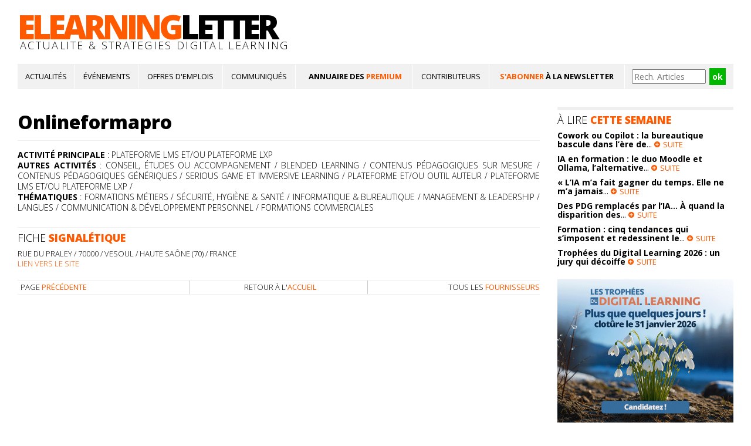

--- FILE ---
content_type: text/html
request_url: https://www.e-learning-letter.com/info_societe/93/onlineformapro.html
body_size: 7235
content:
<!DOCTYPE html>
<html xmlns="http://www.w3.org/1999/xhtml">
<head>
<meta http-equiv="X-UA-Compatible" content="IE=8" />
<meta http-equiv="Content-Type" content="text/html; charset=iso-8859-1" />
<title>
Onlineformapro   </title>
<meta name="title" property="og:title" content="Onlineformapro   ">	
<meta name="image" property="og:image" content="">	
<link id="page_favicon" href="https://www.e-learning-letter.com/favicon.ico" rel="icon" type="image/x-icon" /> 

<META NAME="keywords" CONTENT="elearning; e-learning; formation e-learning; annuaire e-learning; newsletter e-learning; serious game; formation en ligne; blended learning; LMS; fournisseur e-learning; société e-learning; e-learning letter; newsletter e-learning letter; e-formation; e-tutorat; classe virtuelle; contenu; pédagogie" />
<META NAME="description" CONTENT="
								  								  " />
<!--<link rel="stylesheet" media="handheld, only screen and (max-device-width: 480px)" type="text/css" href="index-mobile.php" />-->
<link href="https://www.e-learning-letter.com/code/ellv2.css" rel="stylesheet" type="text/css" />
<link href="https://www.e-learning-letter.com/overlay.css" rel="stylesheet" type="text/css" />
<link href='https://fonts.googleapis.com/css?family=Open+Sans:400,300,600,700,800' rel='stylesheet' type='text/css' />
<!--<link href="https://www.e-learning-letter.com/code/jquery-ui.css" rel="stylesheet" type="text/css"/>-->
 <script type="text/javascript" src="https://www.e-learning-letter.com/code/jquery-1.4.2.min.js"></script>
 <script type="text/javascript" src="https://www.e-learning-letter.com/code/jquery.jcarousel.js"></script>
 <script type="text/javascript" src="https://www.e-learning-letter.com/carouselproduits/jquery-ui.min.js"></script>
 <script type="text/javascript">
$(document).ready(function() {
	$("#accordion").accordion({ active: false, autoHeight: false, collapsible: true });
});
</script>
 <script language="JavaScript">
function favoris() {
if ( navigator.appName != 'Microsoft Internet Explorer' )
{ window.sidebar.addPanel("e-learning Letter, actualité & stratégies e-learning","http://www.e-learning-letter.com",""); }
else { window.external.AddFavorite("http://www.e-learning-letter.com","e-learning Letter, actualité & stratégies e-learning"); } }
 </script>
 <script type="text/javascript">
function aff_suite(part1, part2, part3)
{
	list_art = new Array('article', 'article2', 'article3');
	list_part = new Array(part1, part2, part3);
	for (i = 0; i < list_art.length; i++)
	{
		if (list_part[i] != 0)
			document.getElementById(list_art[i]).style.display = 'block';
		else
			document.getElementById(list_art[i]).style.display = 'none';
	}
}
</script>
<link rel="alternate" media="only screen and (max-width: 1024px)" href="http://mob.e-learning-letter.com/info_societe/93/onlineformapro.html" />	
<script type="text/javascript">

  if (screen.width < 1024) {
    window.location = "http://mob.e-learning-letter.com/info_societe/93/onlineformapro.html";
  }

</script>	
<style type="text/css">
blockquote
{
  margin-left: 50px;
  border-left: 4px solid #CCC;
  padding-left: 10px;
  padding-bottom: 1px;
  padding-top: 1px;
}
</style>	
<!-- Google tag (gtag.js) -->
<script async src="https://www.googletagmanager.com/gtag/js?id=G-DF6XT9M7Z9"></script>
<script>
  window.dataLayer = window.dataLayer || [];
  function gtag(){dataLayer.push(arguments);}
  gtag('js', new Date());

  gtag('config', 'G-DF6XT9M7Z9');
</script>

<!-- Google Tag Manager -->
<script>(function(w,d,s,l,i){w[l]=w[l]||[];w[l].push({'gtm.start':
new Date().getTime(),event:'gtm.js'});var f=d.getElementsByTagName(s)[0],
j=d.createElement(s),dl=l!='dataLayer'?'&l='+l:'';j.async=true;j.src=
'https://www.googletagmanager.com/gtm.js?id='+i+dl;f.parentNode.insertBefore(j,f);
})(window,document,'script','dataLayer','GTM-NHS2SF2');</script>
<!-- End Google Tag Manager -->

<script>
  (function(i,s,o,g,r,a,m){i['GoogleAnalyticsObject']=r;i[r]=i[r]||function(){
  (i[r].q=i[r].q||[]).push(arguments)},i[r].l=1*new Date();a=s.createElement(o),
  m=s.getElementsByTagName(o)[0];a.async=1;a.src=g;m.parentNode.insertBefore(a,m)
  })(window,document,'script','//www.google-analytics.com/analytics.js','ga');

  ga('create', 'UA-30597674-1', 'auto');
  ga('send', 'pageview');
</script>

<script type="text/javascript">
    (function(c,l,a,r,i,t,y){
        c[a]=c[a]||function(){(c[a].q=c[a].q||[]).push(arguments)};
        t=l.createElement(r);t.async=1;t.src="https://www.clarity.ms/tag/"+i;
        y=l.getElementsByTagName(r)[0];y.parentNode.insertBefore(t,y);
    })(window, document, "clarity", "script", "9zzg5uogij");
</script>	

</head>
<body style="margin:0px">
<!-- Google Tag Manager (noscript) -->
<noscript><iframe src="https://www.googletagmanager.com/ns.html?id=GTM-NHS2SF2"
height="0" width="0" style="display:none;visibility:hidden"></iframe></noscript>
<!-- End Google Tag Manager (noscript) -->
<!-------------- DEBUT MENU LOGO  -------------->
<!-- Google Tag Manager -->
<!--<noscript><iframe src="//www.googletagmanager.com/ns.html?id=GTM-PHQBMS"
height="0" width="0" style="display:none;visibility:hidden"></iframe></noscript>
<script>(function(w,d,s,l,i){w[l]=w[l]||[];w[l].push({'gtm.start':
new Date().getTime(),event:'gtm.js'});var f=d.getElementsByTagName(s)[0],
j=d.createElement(s),dl=l!='dataLayer'?'&l='+l:'';j.async=true;j.src=
'//www.googletagmanager.com/gtm.js?id='+i+dl;f.parentNode.insertBefore(j,f);
})(window,document,'script','dataLayer','GTM-PHQBMS');</script>-->
<!-- End Google Tag Manager -->
<table align="center" width="1220" border="0" cellspacing="0" cellpadding="0">
<tr><td height="10px"></td></tr>
</table>
<table align="center" width="1220" border="0" cellspacing="0" cellpadding="0">
  <tr>
    <td>
    <table bgcolor="#FFFFFF" border="0" cellspacing="0" cellpadding="0">
  <tr>
    <td style="padding-top:15px; font-family: 'Open Sans', Verdana, sans-serif; font-weight: 800; font-size:56px; letter-spacing:-5px; line-height:40px"><a style="text-decoration:none" href="https://www.e-learning-letter.com/"><font style="color:#ff5a00">ELEARNING</font>LETTER</a></td>
  </tr>
  <tr>
    <td style="padding-left:4px; padding-bottom:10px; font-family: 'Open Sans', Verdana, sans-serif; font-weight: 300; font-size:18px; letter-spacing:2.3px">ACTUALITE &amp; STRATEGIES DIGITAL LEARNING</td>
  </tr>
</table>
    </td>
    <td width="728" align="right" valign="bottom">
        </td>
  </tr>
</table>
<table align="center" width="1220" border="0" cellspacing="0" cellpadding="0">
<tr><td height="10px"></td></tr>
</table><!-------------- FIN MENU LOGO  -------------->

									
<!--------------    DEBUT PRE BODY  -------------->

<link href="https://www.e-learning-letter.com/cssmenu/styles-menu.css" rel="stylesheet" type="text/css">
<table align="center" bgcolor="#FFFFFF" width="1220" border="0" cellspacing="0" cellpadding="0" style="border-top:1px solid #EFEFEF; border-bottom:1px solid #EFEFEF">
  <tr>
    <td><table bgcolor="#FFFFFF" width="100%" border="0" cellspacing="0" cellpadding="0">
      <tr>
        

        <td bgcolor="#F1F1F1" align="center" style="padding-right:10px; padding-left:10px; padding-top:5px; padding-bottom:5px; font-family: 'Open Sans', Verdana, sans-serif; font-weight: 300; font-size:13px; border-right:1px solid #fff"><a style="text-decoration:none; color:#000000" href="https://www.e-learning-letter.com/actualite-strategies/articles.html"><font style="font-weight: 500; color:#000000">ACTUALIT&Eacute;S</font></a></td>
        
        <td bgcolor="#F1F1F1" align="center" style="padding-right:10px; padding-left: 10px; padding-top:5px; padding-bottom:5px; font-family: 'Open Sans', Verdana, sans-serif; font-weight: 300; font-size:13px; border-right:1px solid #fff"><a style="text-decoration:none; color:#000000" href="https://www.e-learning-letter.com/ressources/agenda-evenements.html"><font style="font-weight: 500; color:#000000">&Eacute;V&Eacute;NEMENTS</font></a></td>
        <!--<td width="30" style="padding-top:5px; padding-bottom:5px; padding-right:0px; padding-left:10px"><img src="https://www.e-learning-letter.com/new/ressource.png" width="30" border="0" alt="&bull;" /></td>-->
        <td bgcolor="#F1F1F1" align="center" style="padding-right:10px; padding-left:10px; padding-top:5px; padding-bottom:5px; font-family: 'Open Sans', Verdana, sans-serif; font-weight: 300; font-size:13px; border-right:1px solid #fff"><a style="text-decoration:none; color:#000000" href="https://www.e-learning-letter.com/ressources/offres-emploi.html"><font style="font-weight: 500; color:#000000">OFFRES D'EMPLOIS</font></a></td>
        <!--<td width="30" style="padding-top:5px; padding-bottom:5px; padding-right:0px; padding-left:10px"><img src="https://www.e-learning-letter.com/new/ressource.png" width="30" border="0" alt="&bull;" /></td>-->
        <td bgcolor="#F1F1F1" align="center" style="padding-right:10px; padding-left:10px; padding-top:5px; padding-bottom:5px; font-family: 'Open Sans', Verdana, sans-serif; font-weight: 300; font-size:13px; border-right:1px solid #fff"><a style="text-decoration:none; color:#000000" href="https://www.e-learning-letter.com/ressources/communiques-presse.html"><font style="font-weight: 500; color:#000000">COMMUNIQU&Eacute;S<!-- DE PRESSE--></font></a></td>

        <td bgcolor="#F1F1F1" align="center" style="padding-right:10px; padding-left:15px; padding-top:5px; padding-bottom:5px; font-family: 'Open Sans', Verdana, sans-serif; font-weight: 300; font-size:13px; border-right:1px solid #fff; line-height: 12px"><a style="text-decoration:none; color:#000000" href="https://www.e-learning-letter.com/tous.php?elt=societes&client"><font style="font-weight: 500; color:#000000"><strong>ANNUAIRE DES <font style="color:#ff5a00">PREMIUM</font></strong><!--<div style="padding-top: 3px">Leaders du Digital Learning</div>--></font></a></td>

        <td bgcolor="#F1F1F1" align="center" style="padding-right:10px; padding-left:10px; padding-top:5px; padding-bottom:5px; font-family: 'Open Sans', Verdana, sans-serif; font-weight: 300; font-size:13px; border-right:1px solid #fff"><a style="text-decoration:none; color:#000000" href="https://www.e-learning-letter.com/tous.php?elt=intervenants"><font style="font-weight: 500; color:#000000">CONTRIBUTEURS</font></a></td>

        <!--<td align="center" style="padding-right:10px; padding-left:10px; padding-top:5px; padding-bottom:5px; font-family: 'Open Sans', Verdana, sans-serif; font-weight: 300; font-size:13px; border-right:1px solid #EFEFEF"><a style="text-decoration:none; color:#000000" href="https://www.e-learning-letter.com/tous.php?elt=societes"><font style="font-weight: 500; color:#000000">ANNUAIRE ELL</font></a></td>-->
        <td bgcolor="#F1F1F1" align="center" style="padding-right:10px; padding-left:10px; padding-top:5px; padding-bottom:5px; font-family: 'Open Sans', Verdana, sans-serif; font-weight: 300; font-size:13px; border-right:1px solid #fff; line-height: 12px"><a style="text-decoration:none; color:#ff5a00" href="https://www.e-learning-letter.com/abonnement_newsletter.php"><font style="font-weight: 700; color:#ff5a00">S'ABONNER <font style="font-weight: 700; color:#000">&Agrave; LA NEWSLETTER</font><!--<div style="padding-top: 3px"><font style="font-weight: 500; color:#000000">&Agrave; la newsletter</font></div>--></font></a></td>
        <td bgcolor="#F1F1F1" align="center" style="padding-right:5px; padding-left:5px; padding-top:5px; padding-bottom:5px; font-family: 'Open Sans', Verdana, sans-serif; font-weight: 300; font-size:13px">
        <script language="Javascript" type="text/javascript">
function verif1()
{
	document.form1.submit();
}
</script>
            <table border="0" cellspacing="0" cellpadding="0">
                    <tr>
                     <form action="/tous.php?elt=articles&valide&limit=&requete=" name="form1" method="POST" enctype="multipart/form-data">
                        <td><input style="font-family: 'Open Sans', Verdana, sans-serif; font-weight: 400; font-size:14px;" type="text" name="recherche_titre" placeholder="Rech. Articles" size="15" /></td>
                        <td class="texte-admin-new" style="font-family: 'Open Sans', Verdana, sans-serif; font-weight: 400; font-size:14px; padding-left: 5px"><input style="font-family: 'Open Sans', Verdana, sans-serif; border: 1px solid #FFFFFF; padding: 5px; background-color: #00B700; font-size: 14px; font-weight: bold; color: #FFFFFF" class="texte-admin-new" type="button" name="btn" value="ok" onClick="verif1()" /></td>
                        
                     </form>
                    </tr></table>
          <!--<div id='cse'></div>
<script>
  (function() {
    var cx = '014509485220069721936:npw60a04qyk';
    var gcse = document.createElement('script');
    gcse.type = 'text/javascript';
    gcse.async = true;
    gcse.src = 'https://cse.google.com/cse.js?cx=' + cx;
    var s = document.getElementsByTagName('script')[0];
    s.parentNode.insertBefore(gcse, s);
  })();
</script>
<gcse:search enablehistory="false"></gcse:search>
<gcse:search></gcse:search>	
<link href="https://www.e-learning-letter.com/default.css" rel="stylesheet" type="text/css">-->
          </td>  
      </tr>
    </table></td>
  </tr>
</table>
	
 
<!--------------  FIN PRE BODY  -------------->

        		
	
<!--    DEBUT MAIN BODY  -->       

<table bgcolor="#FFFFFF" align="center" width="100%" border="0" cellspacing="0" cellpadding="0">
<tr>
<td>	
<table align="center" width="1220" border="0" cellspacing="0" cellpadding="0">
<tr><td height="30px"><!-- --></td></tr>
</table>
<table align="center" width="1220" border="0" cellspacing="0" cellpadding="0">
  <tr>
  <td width="890" valign="top">
<table width="100%" border="0" cellspacing="0" cellpadding="0">
      <tr>
                <td class="titre-une-home">
        <a style="text-decoration:none" href="https://www.e-learning-letter.com/info_societe/93/onlineformapro.html">Onlineformapro</a>
        </td>
        </tr>
    </table>      
    <table align="center" width="100%" border="0" cellspacing="0" cellpadding="0">
  <tr><td height="10px"><!-- --></td></tr>
</table>   
    	<table width="100%" border="0" cellspacing="0" cellpadding="0" style="border-top:1px solid #EFEFEF">  
            <tr>
              <td class="texte-emploi-recruteur-dossier2" style="padding-top:15px"><strong>activit&eacute; principale</strong> : plateforme lms et/ou plateforme lxp            <br><strong>autres activit&eacute;s</strong> : conseil, Études ou accompagnement / blended learning / contenus pédagogiques sur mesure / contenus pédagogiques génériques / serious game et immersive learning / plateforme et/ou outil auteur / plateforme lms et/ou plateforme lxp /             <br><strong>th&eacute;matiques</strong> : formations métiers / sécurité, hygiène & santé / informatique & bureautique / management & leadership / langues / communication & développement personnel / formations commerciales</td>
            </tr>
		</table>
        <table align="center" width="100%" border="0" cellspacing="0" cellpadding="0">
  <tr><td height="10px"><!-- --></td></tr>
</table>
             
                                    <table align="center" width="100%" border="0" cellspacing="0" cellpadding="0">
              <tr><td height="10px"><!-- --></td></tr>
            </table>
            <table bgcolor="#FFFFFF" align="center" width="100%" border="0" cellspacing="0" cellpadding="0">
                            <tr>
                              <td style="border-top:1px solid #EFEFEF"><table bgcolor="#FFFFFF" width="100%" border="0" cellspacing="0" cellpadding="0">
                                <tr>
                                  <td align="left" style="padding-top:5px; padding-bottom:5px; font-weight: 300; font-size:18px">FICHE <font style="font-weight: 800; color:#ff5a00">SIGNAL&Eacute;TIQUE</font></td>
                                </tr>
                              </table></td>
                            </tr>
                    </table>
            <table width="100%" border="0" cellpadding="0" cellspacing="0" bgcolor="#FFFFFF">
            <tr>
            <td width="50%" class="texte-emploi-recruteur-dossier3" valign="top">
			Rue du Praley / 70000 / VESOUL / Haute Saône (70) / France<br><a style="color:#ff5a00" href="http://www.onlineformapro.com/" target="_blank">lien vers le site</a>			
                  </td>
                  <!--<td align="center" width="34%" class="texte-emploi-recruteur-dossier3" valign="top">
						
                  </td>-->
                  <td width="50%" align="right" class="texte-emploi-recruteur-dossier3" valign="top">
						
                  </td>
			</tr>
			</table>                             	            
				
                       	
                                      
               
                           <table width="100%" border="0" cellspacing="0" cellpadding="0">
                      <tr><td height="15px"><!-- --></td></tr>
                   </table>                 	
              <table width="100%" border="0" cellspacing="0" cellpadding="5" style="border-top:1px solid #EFEFEF; border-bottom:1px solid #EFEFEF">
  <tr>
    <td width="33%" align="left" style="padding-right:0px; font-family: 'Open Sans', Verdana, sans-serif; font-weight: 300; font-size:13px; line-height:13px; border-right:1px solid #CCCCCC; text-transform:uppercase"><a style="text-decoration:none" href="#null" onclick="javascript:history.back();">page <font style="font-weight: 500; color:#ff5a00">pr&eacute;c&eacute;dente</font></a></td>
    <td width="34%" align="center" style="padding-right:0px; font-family: 'Open Sans', Verdana, sans-serif; font-weight: 300; font-size:13px; line-height:13px; border-right:1px solid #CCCCCC; text-transform:uppercase"><a style="text-decoration:none" href="https://www.e-learning-letter.com/">retour &agrave; l'<font style="font-weight: 500; color:#ff5a00">accueil</font></a></td>
    <td width="33%" align="right" style="padding-right:0px; font-family: 'Open Sans', Verdana, sans-serif; font-weight: 300; font-size:13px; line-height:13px; text-transform:uppercase"><a style="text-decoration:none" href="https://www.e-learning-letter.com/tous.php?elt=societes">tous les <font style="font-weight: 500; color:#ff5a00">fournisseurs</font></a></td>
  </tr>
</table> 
<table align="center" width="100%" border="0" cellspacing="0" cellpadding="0">
<tr><td height="15px"><!-- --></td></tr>
</table>            		  			
</td>
<td width="30"><!-- --></td>
<td width="300" valign="top">
<table bgcolor="#FFFFFF" width="100%" border="0" cellspacing="0" cellpadding="0">
    <tr>
          <td style="border-top:5px solid #EFEFEF"><table bgcolor="#FFFFFF" width="100%" border="0" cellspacing="0" cellpadding="0">
            <tr>
              <td align="left" style="padding-top:5px; padding-bottom:5px; font-family: 'Open Sans', Verdana, sans-serif; font-weight: 300; font-size:18px"><a style="text-decoration:none; color:#000000" href="https://www.e-learning-letter.com/actualite-strategies/articles.html">&Agrave; LIRE <font style="font-weight: 800; color:#ff5a00">CETTE SEMAINE</font></a></td>
            </tr>
          </table></td>
        </tr>
</table>
<table width="100%" border="0" cellspacing="0" cellpadding="0">
  <tr>
    <td>
    <table width="100%" border="0" cellspacing="0" cellpadding="0">
  <tr>
    <td class="texte-agenda" width="100%">
    <a href='https://www.e-learning-letter.com/info_article/m/3092/cowork-ou-copilot-la-bureautique-bascule-dans-l’ère-de.html'>Cowork ou Copilot : la bureautique bascule dans l’ère de</a>... <img style='padding-right:5px' src='https://www.e-learning-letter.com/new/bouton-plus4.png' width='10' alt='&bull;' /><a style='font-size:13px; font-weight: 400; color:#ff5a00; text-decoration:none' href='https://www.e-learning-letter.com/info_article/m/3092/cowork-ou-copilot-la-bureautique-bascule-dans-l’ère-de.html'>SUITE</a>    </td>
</tr>
</table>
<table width="100% "border="0" cellspacing="0" cellpadding="0">
  <tr>
    <td height="5px"><!-- --></td>
  </tr>
</table>
<table width="100%" border="0" cellspacing="0" cellpadding="0">
  <tr>
    <td class="texte-agenda" width="100%">
    <a href='https://www.e-learning-letter.com/info_article/m/3090/ia-en-formation-le-duo-moodle-et-ollama-l’alternative.html'>IA en formation : le duo Moodle et Ollama, l’alternative</a>... <img style='padding-right:5px' src='https://www.e-learning-letter.com/new/bouton-plus4.png' width='10' alt='&bull;' /><a style='font-size:13px; font-weight: 400; color:#ff5a00; text-decoration:none' href='https://www.e-learning-letter.com/info_article/m/3090/ia-en-formation-le-duo-moodle-et-ollama-l’alternative.html'>SUITE</a>    </td>
</tr>
</table>
<table width="100% "border="0" cellspacing="0" cellpadding="0">
  <tr>
    <td height="5px"><!-- --></td>
  </tr>
</table>
<table width="100%" border="0" cellspacing="0" cellpadding="0">
  <tr>
    <td class="texte-agenda" width="100%">
    <a href='https://www.e-learning-letter.com/info_article/m/3089/«-l’ia-m’a-fait-gagner-du-temps.-elle-ne-m’a-jamais.html'>« L’IA m’a fait gagner du temps. Elle ne m’a jamais</a>... <img style='padding-right:5px' src='https://www.e-learning-letter.com/new/bouton-plus4.png' width='10' alt='&bull;' /><a style='font-size:13px; font-weight: 400; color:#ff5a00; text-decoration:none' href='https://www.e-learning-letter.com/info_article/m/3089/«-l’ia-m’a-fait-gagner-du-temps.-elle-ne-m’a-jamais.html'>SUITE</a>    </td>
</tr>
</table>
<table width="100% "border="0" cellspacing="0" cellpadding="0">
  <tr>
    <td height="5px"><!-- --></td>
  </tr>
</table>
<table width="100%" border="0" cellspacing="0" cellpadding="0">
  <tr>
    <td class="texte-agenda" width="100%">
    <a href='https://www.e-learning-letter.com/info_article/m/3087/des-pdg-remplacés-par-l’ia…-À-quand-la-disparition-des.html'>Des PDG remplacés par l’IA… À quand la disparition des</a>... <img style='padding-right:5px' src='https://www.e-learning-letter.com/new/bouton-plus4.png' width='10' alt='&bull;' /><a style='font-size:13px; font-weight: 400; color:#ff5a00; text-decoration:none' href='https://www.e-learning-letter.com/info_article/m/3087/des-pdg-remplacés-par-l’ia…-À-quand-la-disparition-des.html'>SUITE</a>    </td>
</tr>
</table>
<table width="100% "border="0" cellspacing="0" cellpadding="0">
  <tr>
    <td height="5px"><!-- --></td>
  </tr>
</table>
<table width="100%" border="0" cellspacing="0" cellpadding="0">
  <tr>
    <td class="texte-agenda" width="100%">
    <a href='https://www.e-learning-letter.com/info_article/m/3088/formation-cinq-tendances-qui-s’imposent-et-redessinent-le.html'>Formation : cinq tendances qui s’imposent et redessinent le</a>... <img style='padding-right:5px' src='https://www.e-learning-letter.com/new/bouton-plus4.png' width='10' alt='&bull;' /><a style='font-size:13px; font-weight: 400; color:#ff5a00; text-decoration:none' href='https://www.e-learning-letter.com/info_article/m/3088/formation-cinq-tendances-qui-s’imposent-et-redessinent-le.html'>SUITE</a>    </td>
</tr>
</table>
<table width="100% "border="0" cellspacing="0" cellpadding="0">
  <tr>
    <td height="5px"><!-- --></td>
  </tr>
</table>
<table width="100%" border="0" cellspacing="0" cellpadding="0">
  <tr>
    <td class="texte-agenda" width="100%">
    <a href='https://www.e-learning-letter.com/info_article/m/3086/trophées-du-digital-learning-2026-un-jury-qui-décoiffe.html'>Trophées du Digital Learning 2026 : un jury qui décoiffe</a> <img style='padding-right:5px' src='https://www.e-learning-letter.com/new/bouton-plus4.png' width='10' alt='&bull;' /><a style='font-size:13px; font-weight: 400; color:#ff5a00; text-decoration:none' href='https://www.e-learning-letter.com/info_article/m/3086/trophées-du-digital-learning-2026-un-jury-qui-décoiffe.html'>SUITE</a>    </td>
</tr>
</table>
<table width="100% "border="0" cellspacing="0" cellpadding="0">
  <tr>
    <td height="5px"><!-- --></td>
  </tr>
</table>
</td>
  </tr>
</table><table width="100%" border="0" cellspacing="0" cellpadding="0">
<tr><td height="15px"><!-- --></td></tr>
</table>
<table align="center" width="100%" border="0" cellspacing="0" cellpadding="0">
<tr>
<td>
	<a href="https://www.e-learning-letter.com/clic_carre.php?clef=634" target=_blank><img src="https://www.e-learning-letter.com/pub/5898e55fe067ae8pub-300250-tdl-2026-4.gif" border=0 width="300" height="250"></a></td></tr>
</table>
<table width="100%" border="0" cellspacing="0" cellpadding="0">
<tr><td height="15px"><!-- --></td></tr>
</table>
<table bgcolor="#FFFFFF" width="100%" border="0" cellspacing="0" cellpadding="0">
<tr>
<td valign="top" width="300">
<table bgcolor="#FFFFFF" width="100%" border="0" cellspacing="0" cellpadding="0">
    <tr>
          <td style="border-top:5px solid #EFEFEF"><table bgcolor="#FFFFFF" width="100%" border="0" cellspacing="0" cellpadding="0">
            <tr>
              <td align="left" style="padding-top:5px; padding-bottom:5px; font-family: 'Open Sans', Verdana, sans-serif; font-weight: 300; font-size:18px"><a style="text-decoration:none; color:#000000" href="https://www.e-learning-letter.com/ressources/offres-emploi.html"><font style="font-weight: 800; color:#ff5a00">OFFRES</font> D'EMPLOI</a></td>
            </tr>
          </table></td>
        </tr>
</table>
<table bgcolor="#FFFFFF" width="100%" border="0" cellspacing="0" cellpadding="0" valign="top">
  <tr>
        
         <td width="100%" class="texte-emploi" valign="top"><a href="https://www.e-learning-letter.com/info_offre/1068/account-executive.html">Account Executive</a>
	</td>
  </tr>  
    <tr>
    	<td width="100%" class="texte-emploi-recruteur" valign="top">	 
		 7SPEAKING		 </td>
                  </tr>
  <tr>
        
         <td width="100%" class="texte-emploi" valign="top"><a href="https://www.e-learning-letter.com/info_offre/1073/chef-de-projet-marketing-digital.html">Chef de projet Marketing Digital</a>
	</td>
  </tr>  
    <tr>
    	<td width="100%" class="texte-emploi-recruteur" valign="top">	 
		 7SPEAKING		 </td>
                  </tr>
</table>
</td>
</tr>
<tr><td height="15px"><!-- --></td></tr>
<tr>
<td valign="top" width="300">
<table bgcolor="#FFFFFF" width="100%" border="0" cellspacing="0" cellpadding="0">
    <tr>
          <td style="border-top:5px solid #EFEFEF"><table bgcolor="#FFFFFF" width="100%" border="0" cellspacing="0" cellpadding="0">
            <tr>
              <td align="left" style="padding-top:5px; padding-bottom:5px; font-family: 'Open Sans', Verdana, sans-serif; font-weight: 300; font-size:18px"><a style="text-decoration:none; color:#000000" href="https://www.e-learning-letter.com/ressources/communiques-presse.html">ILS <font style="font-weight: 800; color:#ff5a00">INFORMENT</font></a></td>
            </tr>
          </table></td>
        </tr>
</table>
<table bgcolor="#FFFFFF" width="100%" border="0" cellspacing="0" cellpadding="0" valign="top">
<tr>
     <td class="texte-cp" valign="top" style="padding-bottom:5px">		  
			  			  Mandarine Academy : <a href='https://www.e-learning-letter.com/info_cp/2796/compétences-2026-mandarine-academy-élargit-ses-catalogues-pour.html'> Compétences 2026 : Mandarine Academy élargit ses catalogues pour... <!--<font class='suite'><font style='white-space:nowrap'><img src='https://www.e-learning-letter.com/new/carre-bleu.png' border='0' /> suite</font>--></a>			  		          
      </td>
</tr>
<tr>
     <td class="texte-cp" valign="top" style="padding-bottom:5px">		  
			  			  DISTRISOFT : <a href='https://www.e-learning-letter.com/info_cp/2795/traduction-multilingue-=-migraine-garantie.html'>Traduction multilingue = migraine garantie?<!--<font class='suite'><font style='white-space:nowrap'><img src='https://www.e-learning-letter.com/new/carre-bleu.png' border='0' /> suite</font>--></a>			  		          
      </td>
</tr>
</table>
</td>
</tr>
<tr>
<td height="15px"><!-- --></td>
</tr>
<tr>
<td valign="top" width="300">
<table bgcolor="#FFFFFF" width="100%" border="0" cellspacing="0" cellpadding="0">
    <tr>
          <td style="border-top:5px solid #EFEFEF"><table bgcolor="#FFFFFF" width="100%" border="0" cellspacing="0" cellpadding="0">
            <tr>
              <td align="left" style="padding-top:5px; padding-bottom:5px; font-family: 'Open Sans', Verdana, sans-serif; font-weight: 300; font-size:18px"><a style="text-decoration:none; color:#000000" href="https://www.e-learning-letter.com/ressources/agenda-evenements.html">PROCHAINS <font style="font-weight: 800; color:#ff5a00">&Eacute;V&Eacute;NEMENTS</font></a></td>
            </tr>
          </table></td>
        </tr>
</table>
<table bgcolor="#FFFFFF" width="100%" border="0" cellspacing="0" cellpadding="0" valign="top">
  <tr>
       	 
         <td width="100%" class="texte-agenda" valign="top"><a href="https://www.e-learning-letter.com/info_event/2247/save-the-date-mobiteach-vous-donne-rendez-vous-à-learning-technologies-france-2026.html">Save the date! MOBITEACH vous donne rendez-vous à Learning Technologies France 2026 !</a></td>
  </tr>
  <tr>
  		<td width="100%" class="texte-agenda-date" valign="top">       
		 <font style="font-weight: 300; font-size:12px; text-transform:uppercase" nowrap="nowrap">du 26 JANVIER 2026 au 30 JANVIER 2026 / MOBITEACH</font>	</td>
                  </tr>
  <tr>
       	 
         <td width="100%" class="texte-agenda" valign="top"><a href="https://www.e-learning-letter.com/info_event/2256/formation-storyline-360-–-accessibilité.html">Formation Storyline 360 – Accessibilité</a></td>
  </tr>
  <tr>
  		<td width="100%" class="texte-agenda-date" valign="top">       
		 <font style="font-weight: 300; font-size:12px; text-transform:uppercase" nowrap="nowrap">27 JANVIER 2026 / DISTRISOFT</font>	</td>
                  </tr>
</table>
</td>
</tr>
<tr>
<td height="15px"><!-- --></td>
</tr>
<tr>
<td valign="top" width="300">
<table bgcolor="#FFFFFF" width="100%" border="0" cellspacing="0" cellpadding="0">
	<tr>
    	<td><a href="https://www.e-learning-letter.com/tous.php?elt=societes&client"><img src="https://www.e-learning-letter.com/new/autopub-annuaire-new.jpg" width="300" border="0" ></a></td>
    </tr>
</table>
</td>
</tr>
<tr><td height="15px"><!-- --></td></tr>
</table>
<table bgcolor="#FFFFFF" width="100%" border="0" cellspacing="0" cellpadding="0">
    <tr>
          <td style="border-top:5px solid #EFEFEF"><table bgcolor="#FFFFFF" width="100%" border="0" cellspacing="0" cellpadding="0">
            <tr>
              <td align="left" style="padding-left: 0px; padding-top:5px; padding-bottom:5px; font-family: 'Open Sans', Verdana, sans-serif; font-weight: 300; font-size:18px">LES PLUS <font style="font-weight: 800; color:#ff5a00">LUS</font></td>
            </tr>
          </table></td>
        </tr>
</table>
<table width="100%" border="0" cellspacing="0" cellpadding="0">
  <tr>
    <td>
    <table width="100%" border="0" cellspacing="0" cellpadding="0">
  <tr>
    <td class="texte-agenda" width="100%">
    <a href='https://www.e-learning-letter.com/info_article/m/3031/atlas-le-navigateur-qui-avale-la-formation.html'>Atlas : le navigateur qui avale la formation !</a> <!--<img style='padding-right:5px' src='https://www.e-learning-letter.com/new/bouton-plus4.png' width='10' alt='&bull;' /><a style='font-size:13px; font-weight: 400; color:#ff5a00; text-decoration:none' href='https://www.e-learning-letter.com/info_article/m/3031/atlas-le-navigateur-qui-avale-la-formation.html'>SUITE</a>-->    </td>        
</tr>
</table>
<table width="100% "border="0" cellspacing="0" cellpadding="0">
  <tr>
    <td height="10px"><!-- --></td>
  </tr>
</table>

<table width="100%" border="0" cellspacing="0" cellpadding="0">
  <tr>
    <td class="texte-agenda" width="100%">
    <a href='https://www.e-learning-letter.com/info_article/m/3028/lascension-fulgurante-dun-nouveau-champion-de-la.html'>L'ascension fulgurante d'un nouveau champion de la</a>... <!--<img style='padding-right:5px' src='https://www.e-learning-letter.com/new/bouton-plus4.png' width='10' alt='&bull;' /><a style='font-size:13px; font-weight: 400; color:#ff5a00; text-decoration:none' href='https://www.e-learning-letter.com/info_article/m/3028/lascension-fulgurante-dun-nouveau-champion-de-la.html'>SUITE</a>-->    </td>        
</tr>
</table>
<table width="100% "border="0" cellspacing="0" cellpadding="0">
  <tr>
    <td height="10px"><!-- --></td>
  </tr>
</table>

<table width="100%" border="0" cellspacing="0" cellpadding="0">
  <tr>
    <td class="texte-agenda" width="100%">
    <a href='https://www.e-learning-letter.com/info_article/m/3033/un-novembre-100-impact-pour-les-professionnels-de-la.html'>Un novembre 100% impact pour les professionnels de la</a>... <!--<img style='padding-right:5px' src='https://www.e-learning-letter.com/new/bouton-plus4.png' width='10' alt='&bull;' /><a style='font-size:13px; font-weight: 400; color:#ff5a00; text-decoration:none' href='https://www.e-learning-letter.com/info_article/m/3033/un-novembre-100-impact-pour-les-professionnels-de-la.html'>SUITE</a>-->    </td>        
</tr>
</table>
<table width="100% "border="0" cellspacing="0" cellpadding="0">
  <tr>
    <td height="10px"><!-- --></td>
  </tr>
</table>

<table width="100%" border="0" cellspacing="0" cellpadding="0">
  <tr>
    <td class="texte-agenda" width="100%">
    <a href='https://www.e-learning-letter.com/info_article/m/3057/digital-learning-les-vérités-2025-qui-vont-compter-en-2026.html'>Digital Learning : les vérités 2025 qui vont compter en 2026</a> <!--<img style='padding-right:5px' src='https://www.e-learning-letter.com/new/bouton-plus4.png' width='10' alt='&bull;' /><a style='font-size:13px; font-weight: 400; color:#ff5a00; text-decoration:none' href='https://www.e-learning-letter.com/info_article/m/3057/digital-learning-les-vérités-2025-qui-vont-compter-en-2026.html'>SUITE</a>-->    </td>        
</tr>
</table>
<table width="100% "border="0" cellspacing="0" cellpadding="0">
  <tr>
    <td height="10px"><!-- --></td>
  </tr>
</table>

<table width="100%" border="0" cellspacing="0" cellpadding="0">
  <tr>
    <td class="texte-agenda" width="100%">
    <a href='https://www.e-learning-letter.com/info_article/m/3043/trophées-du-digital-learning-2026-l’ia-s’impose-les.html'>Trophées du Digital Learning 2026 : l’IA s’impose, les</a>... <!--<img style='padding-right:5px' src='https://www.e-learning-letter.com/new/bouton-plus4.png' width='10' alt='&bull;' /><a style='font-size:13px; font-weight: 400; color:#ff5a00; text-decoration:none' href='https://www.e-learning-letter.com/info_article/m/3043/trophées-du-digital-learning-2026-l’ia-s’impose-les.html'>SUITE</a>-->    </td>        
</tr>
</table>
<table width="100% "border="0" cellspacing="0" cellpadding="0">
  <tr>
    <td height="10px"><!-- --></td>
  </tr>
</table>

<table width="100%" border="0" cellspacing="0" cellpadding="0">
  <tr>
    <td class="texte-agenda" width="100%">
    <a href='https://www.e-learning-letter.com/info_article/m/3029/contenus-de-formation-le-doute-est-il-encore-possible.html'>Contenus de formation : le doute est-il encore possible ?</a> <!--<img style='padding-right:5px' src='https://www.e-learning-letter.com/new/bouton-plus4.png' width='10' alt='&bull;' /><a style='font-size:13px; font-weight: 400; color:#ff5a00; text-decoration:none' href='https://www.e-learning-letter.com/info_article/m/3029/contenus-de-formation-le-doute-est-il-encore-possible.html'>SUITE</a>-->    </td>        
</tr>
</table>
<table width="100% "border="0" cellspacing="0" cellpadding="0">
  <tr>
    <td height="10px"><!-- --></td>
  </tr>
</table>

<table width="100%" border="0" cellspacing="0" cellpadding="0">
  <tr>
    <td class="texte-agenda" width="100%">
    <a href='https://www.e-learning-letter.com/info_article/m/3045/personnaliser-les-parcours-pour-faire-des-compétences-un.html'>Personnaliser les parcours pour faire des compétences un</a>... <!--<img style='padding-right:5px' src='https://www.e-learning-letter.com/new/bouton-plus4.png' width='10' alt='&bull;' /><a style='font-size:13px; font-weight: 400; color:#ff5a00; text-decoration:none' href='https://www.e-learning-letter.com/info_article/m/3045/personnaliser-les-parcours-pour-faire-des-compétences-un.html'>SUITE</a>-->    </td>        
</tr>
</table>
<table width="100% "border="0" cellspacing="0" cellpadding="0">
  <tr>
    <td height="10px"><!-- --></td>
  </tr>
</table>

<table width="100%" border="0" cellspacing="0" cellpadding="0">
  <tr>
    <td class="texte-agenda" width="100%">
    <a href='https://www.e-learning-letter.com/info_article/m/3056/l’ia-propulse-moodle-2026-comme-puissant-moteur-de-montée.html'>L’IA propulse Moodle 2026 comme puissant moteur de montée</a>... <!--<img style='padding-right:5px' src='https://www.e-learning-letter.com/new/bouton-plus4.png' width='10' alt='&bull;' /><a style='font-size:13px; font-weight: 400; color:#ff5a00; text-decoration:none' href='https://www.e-learning-letter.com/info_article/m/3056/l’ia-propulse-moodle-2026-comme-puissant-moteur-de-montée.html'>SUITE</a>-->    </td>        
</tr>
</table>
<table width="100% "border="0" cellspacing="0" cellpadding="0">
  <tr>
    <td height="10px"><!-- --></td>
  </tr>
</table>

</td>
  </tr>
</table><table width="100%" border="0" cellspacing="0" cellpadding="0">
<tr><td height="15px"><!-- --></td></tr>
</table>
<table bgcolor="#FFFFFF" width="100%" border="0" cellspacing="0" cellpadding="0">
	<tr>
    	<td><a href="https://www.e-learning-letter.com/abonnement_newsletter.php"><img src="https://www.e-learning-letter.com/new/autopub-home-small-new.png" width="300" border="0" ></a></td>
    </tr>
</table></td>
</tr>
</table>
<table align="center" width="1220" border="0" cellspacing="0" cellpadding="0">
<tr><td height="10px"><!-- --></td>
</tr></table>	
</td>
</tr>
</table> 
<!--  FIN MAIN BODY  --> 

<!-------------- DEBUT MENU BOTTOM -------------->

	<table bgcolor="#FFFFFF" width="1220" border="0" cellspacing="0" cellpadding="0">
  <tr>
    <td height="30px"><!-- --></td>
  </tr>
</table>    
<table align="center" bgcolor="#FFFFFF" width="1220" border="0" cellspacing="0" cellpadding="0">
  <tr>
    <td style="border-top:3px solid #EFEFEF"><table bgcolor="#FFFFFF" width="100%" border="0" cellspacing="0" cellpadding="0">
      <tr>
        <!--<td align="center" style="padding-top:5px; padding-bottom:5px; padding-right:0px; font-family: 'Open Sans', Verdana, sans-serif; font-weight: 300; font-size:13px; line-height:13px; border-right:1px solid #EFEFEF">
            <table>
            <tr>
                <td style="padding-right: 5px">
                <img src="https://www.e-learning-letter.com/new/picto-x.png" width="20" border="0" alt="&bull;" />
                </td>
                <td>
                <a style="text-decoration:none; color:#000000; font-size: 13px" href="http://www.twitter.com/elearningLetter" target="_blank"><font style="font-weight: 500; color:#ff5a00">SUIVRE</font> ELL</a>
                </td>
                </tr>
            </table>
            </td>-->
        
        <td align="center" style="padding-top:15px; padding-bottom:15px; padding-right:0px; font-family: 'Open Sans', Verdana, sans-serif; font-weight: 300; font-size:13px; line-height:13px; border-right:1px solid #EFEFEF"><a style="text-decoration:none; color:#000000; font-size: 13px" href="https://www.e-learning-letter.com/abonnement_newsletter.php"><font style="font-weight: 500; color:#ff5a00">INSCRIPTION</font> NEWSLETTER</a></td>
        
        
        
        <td align="center" style="padding-top:15px; padding-bottom:15px; padding-right:0px; font-family: 'Open Sans', Verdana, sans-serif; font-weight: 300; font-size:13px; line-height:13px; border-right:1px solid #EFEFEF"><a style="text-decoration:none; color:#000000; font-size: 13px" href="https://www.e-learning-letter.com/contacts.html"><font style="font-weight: 500; color:#ff5a00">CONTACTEZ</font> NOUS</a></td>
          
        <td align="center" style="padding-top:15px; padding-bottom:15px; padding-right:0px; font-family: 'Open Sans', Verdana, sans-serif; font-weight: 300; font-size:13px; line-height:13px; border-right:1px solid #EFEFEF"><a style="text-decoration:none; color:#000000; font-size: 13px" href="mailto:job@e-learning-letter.com">PUBLIEZ <font style="font-weight: 500; color:#ff5a00">OFFRE D'EMPLOI</font></a></td>
          
        <td align="center" style="padding-top:15px; padding-bottom:15px; padding-right:0px; font-family: 'Open Sans', Verdana, sans-serif; font-weight: 300; font-size:13px; line-height:13px; border-right:1px solid #EFEFEF"><a style="text-decoration:none; color:#000000; font-size: 13px" href="mailto:actu@e-learning-letter.com">PUBLIEZ <font style="font-weight: 500; color:#ff5a00">ACTUALIT&Eacute;</font></a></td>  
        
        <td align="center" style="padding-top:15px; padding-bottom:15px; padding-right:0px; font-family: 'Open Sans', Verdana, sans-serif; font-weight: 300; font-size:13px; line-height:13px; border-right:1px solid #EFEFEF"><a style="text-decoration:none; color:#000000; font-size: 13px" href="https://www.e-learning-letter.com/mentions-legales.html">MENTIONS <font style="font-weight: 500; color:#ff5a00">L&Eacute;GALES</font></a></td>
		
        <td align="center" style="padding-top:15px; padding-bottom:15px; padding-right:0px; font-family: 'Open Sans', Verdana, sans-serif; font-weight: 300; font-size:13px; line-height:13px"><a style="text-decoration:none; color:#000000; font-size: 13px" href="https://www.e-learning-letter.com/centre-preferences.php">CENTRE DE <font style="font-weight: 500; color:#ff5a00">PR&Eacute;F&Eacute;RENCES</font></a></td>  
        
          
      </tr>
    </table></td>
  </tr>
</table>
<table bgcolor="#EFEFEF" align="center" width="1220" border="0" cellspacing="0" cellpadding="0">
  <tr>
    <td align="center" style="font-family: 'Open Sans', Verdana, sans-serif; font-weight: 400; font-size:11px; line-height:13px; padding:10px"><a style="font-weight: 400; font-size:11px; line-height:13px" href="http://www.e-learning-letter.com">www.e-learning-letter.com</a> - &copy; copyright e-learning Media 2026 - images fournies par <a href="https://stock.adobe.com/fr" target="_blank">Adobe Stock</a> et <a href="https://fr.freepik.com/" target="_blank">Freepik</a> - tous droits r&eacute;serv&eacute;s - d&eacute;claration CNIL n&deg;1717089 - email : <a style="font-weight: 400; font-size:11px; line-height:13px" href="mailto:informations@e-learning-letter.com">informations@e-learning-letter.com</a> - cr&eacute;ation : <a style="font-weight: 400; font-size:11px; line-height:13px" href="http://www.fair-media.fr" target="_blank">Fair Media</a> &reg;</td>
  </tr>
</table>
<table bgcolor="#FFFFFF" width="1220" border="0" cellspacing="0" cellpadding="0">
  <tr>
    <td height="10px"><!-- --></td>
  </tr>
</table>							

<!-------------- FIN MENU BOTTOM -------------->


<script>	
window.axeptioSettings = {
  clientId: "61645026709da60b511cfecf",
  cookiesVersion: "e-learning-letter-base",
};
 
(function(d, s) {
  var t = d.getElementsByTagName(s)[0], e = d.createElement(s);
  e.async = true; e.src = "//static.axept.io/sdk.js";
  t.parentNode.insertBefore(e, t);
})(document, "script");
</script>    
</body>
</html>

--- FILE ---
content_type: text/plain
request_url: https://www.google-analytics.com/j/collect?v=1&_v=j102&a=156812785&t=pageview&_s=1&dl=https%3A%2F%2Fwww.e-learning-letter.com%2Finfo_societe%2F93%2Fonlineformapro.html&ul=en-us%40posix&dt=Onlineformapro&sr=1280x720&vp=1280x720&_u=IADAAEABAAAAACAAI~&jid=892113922&gjid=1267842287&cid=793834081.1769266895&tid=UA-30597674-1&_gid=843328276.1769266895&_r=1&_slc=1&z=304398637
body_size: -453
content:
2,cG-DF6XT9M7Z9